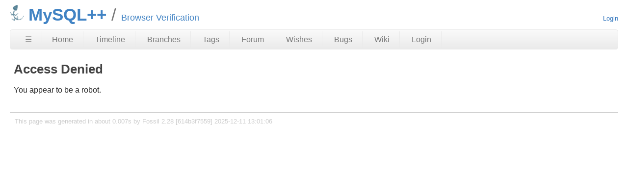

--- FILE ---
content_type: text/html; charset=utf-8
request_url: https://tangentsoft.com/mysqlpp/vdiff?diff=1&branch=trunk
body_size: 1926
content:
<!DOCTYPE html>
<html>
<head>
<meta charset="UTF-8">
<base href="https://tangentsoft.com/mysqlpp/vdiff">
<meta http-equiv="Content-Security-Policy" content="default-src 'self' data:; script-src 'self' 'nonce-769917486701655a3e777d10400485ed9d06a63e563b3ef1'; style-src 'self' 'unsafe-inline'; img-src * data:">
<meta name="viewport" content="width=device-width, initial-scale=1.0">
<title>MySQL++: Browser Verification</title>
<link rel="alternate" type="application/rss+xml" title="RSS Feed"  href="/mysqlpp/timeline.rss">
<link rel="stylesheet" href="/mysqlpp/style.css?id=65015d25" type="text/css">
</head>
<body class="vdiff rpage-vdiff cpage-vdiff">
<header>
  <div class="logo">
    
    <a href="https://tangentsoft.com/">
      <img src="/mysqlpp/logo?id=8d8abc21" border="0" alt="">
    </a>
  </div>
  <div class="title">
    <h1>MySQL++</h1>
    <span class="page-title">Browser Verification</span>
  </div>
  <div class="status">
    <a href='/mysqlpp/login'>Login</a>

  </div>
</header>
<nav class="mainmenu" title="Main Menu">
  <a id='hbbtn' href='/mysqlpp/sitemap' aria-label='Site Map'>&#9776;</a><a href='/mysqlpp/home' class=''>Home</a>
<a href='/mysqlpp/timeline' class=''>Timeline</a>
<a href='/mysqlpp/brlist' class='wideonly'>Branches</a>
<a href='/mysqlpp/taglist' class='wideonly'>Tags</a>
<a href='/mysqlpp/forum' class=''>Forum</a>
<a href='/mysqlpp/rptview?rn=3' class='wideonly'>Wishes</a>
<a href='/mysqlpp/rptview?rn=2' class='wideonly'>Bugs</a>
<a href='/mysqlpp/wcontent' class='desktoponly'>Wiki</a>
<a href='/mysqlpp/login' class='wideonly'>Login</a>

</nav>
<nav id="hbdrop" class='hbdrop' title="sitemap"></nav>
<h1 class="page-title">Browser Verification</h1>
<div class="content"><span id="debugMsg"></span>
<h1 id="x1">Checking to see if you are a robot<span id="x2"></span></h1>
<form method="GET" id="x6"><p>
<span id="x3" style="visibility:hidden;">Press <input type="submit" id="x5" value="Ok" focus> to continue</span>
<span id="x7" style="visibility:hidden;">You appear to be a robot.</span></p>
<input type="hidden" name="branch" value="trunk">
<input type="hidden" name="diff" value="1">
<input id="x4" type="hidden" name="proof" value="0">
</form>
<script nonce='769917486701655a3e777d10400485ed9d06a63e563b3ef1'>
function aaa(x){return document.getElementById(x);}function bbb(h,a){aaa("x4").value=h;if((a%75)==0){aaa("x2").textContent=aaa("x2").textContent+".";}var z;if(a>0){setTimeout(bbb,1,h+a,a-1);}else if((z=window.getComputedStyle(document.body).zIndex)==='0'||z===0){aaa("x3").style.visibility="visible";aaa("x2").textContent="";aaa("x1").textContent="All clear";aaa("x6").onsubmit=function(){aaa("x3").style.visibility="hidden";};aaa("x5").focus();}else{aaa("x7").style.visibility="visible";aaa("x2").textContent="";aaa("x3").style.display="none";aaa("x1").textContent="Access Denied";}}function ccc(a,b,c){return (a*901+b)*1054+c;}window.addEventListener('load',function(){bbb(ccc(800,100,823),427);},false);
window.addEventListener('pageshow',function(e){if(e.persisted)window.location.reload();});
</script>
</div>
<footer>
This page was generated in about
0.007s by
Fossil 2.28 [614b3f7559] 2025-12-11 13:01:06
</footer>
<script nonce="769917486701655a3e777d10400485ed9d06a63e563b3ef1" src="/mysqlpp/uv/prism.js"></script>
<script nonce="769917486701655a3e777d10400485ed9d06a63e563b3ef1">
  if (document.location.href.indexOf('/file') > 0) {
    const pres = document.getElementsByTagName('pre');
    if (pres.length > 0) {
      const p = pres[0];
      const params = new URL(document.location).searchParams;
      const name = params.get('name');
      var loc = name ? name : document.location.href;
      if (loc.endsWith('.in')) loc = loc.substring(0, loc.length - 3);
      var lang = '';
      if (p.innerHTML.indexOf('#!/bin/bash') != -1) {
        lang = 'bash';
      }
      else if (p.innerHTML.indexOf('#!/usr/bin/perl') != -1) {
        lang = 'perl';
      }
      else if (loc.indexOf('/Makefile') != -1) {
        lang = 'makefile';
      }
      else if (loc.endsWith('.bat')) {
        lang = 'batch';
      }
      else if (loc.endsWith('.bkgen')
            || loc.endsWith('.bkl')
            || loc.endsWith('.dbx')
            || loc.endsWith('.mod')
            || loc.endsWith('.xml')
            || loc.endsWith('.xsl')) {
        lang = 'XML';
      }
      else if (loc.endsWith('.cpp') 
            || loc.endsWith('.h')) {
        lang = 'cpp';
      }
      else if (loc.endsWith('.c')) {
        lang = 'C';
      }
      if (lang.length) {
        Prism.util.setLanguage(p, lang);
        Prism.highlightElement(p);
      }
    }
  }
</script><script nonce="769917486701655a3e777d10400485ed9d06a63e563b3ef1">/* style.c:903 */
function debugMsg(msg){
var n = document.getElementById("debugMsg");
if(n){n.textContent=msg;}
}
</script>
<script src='/mysqlpp/builtin?name=hbmenu.js&id=58b91426'></script>
</body>
</html>


--- FILE ---
content_type: text/css; charset=utf-8
request_url: https://tangentsoft.com/mysqlpp/style.css?id=65015d25
body_size: 20457
content:
/* This CSS file holds the default implementations for all of fossil's
   CSS classes. When /style.css is requested, the rules in this file
   are emitted first, followed by (1) page-specific CSS (if any) and
   (2) skin-specific CSS.
*/
body {
  z-index: 0 /* Used by robot.c:robot_proofofwork() and href.js */;
}
div.sidebox {
  float: right;
  background-color: white;
  border-width: medium;
  border-style: double;
  margin: 10px;
}
div.sideboxTitle {
  display: inline;
  font-weight: bold;
}
div.sideboxDescribed {
  display: inline;
  font-weight: bold;
}
span.disabled {
  color: red;
}
table.timelineTable {
  border-spacing: 0px 2px;
}
.timelineDate {
  white-space: nowrap;
}
span.timelineDisabled {
  font-style: italic;
  font-size: small;
}
tr.timelineCurrent {
  padding: .1em .2em;
  border: 1px dashed #446979;
  box-shadow: 1px 1px 4px rgba(0, 0, 0, 0.5);
}
.timelineSelected {
  padding: .1em .2em;
  border: 2px solid lightgray;
  background-color: #ffc;
  box-shadow: 1px 1px 4px rgba(0, 0, 0, 0.5);
}
.timelineSecondary {
  background-color: #cff;
}
tr.timelineSelected td {
  border-radius: 0;
  border-width: 0;
}
tr.timelineCurrent td {
  border-radius: 0;
  border-width: 0;
}
span.timelineLeaf {
  font-weight: bold;
}
span.timelineHash {
  font-weight: bold;
}
span.timelineHistDsp {
  font-weight: bold;
}
td.timelineTime {
  vertical-align: top;
  text-align: right;
  white-space: nowrap;
}
td.timelineGraph {
  width: 20px;
  text-align: left;
  vertical-align: top;
}
span.timelineCompactComment {
  cursor: pointer;
}
span.timelineEllipsis {
  cursor: pointer;
}
.timelineModernCell, .timelineColumnarCell, .timelineDetailCell {
  vertical-align: top;
  text-align: left;
  padding: 0.75em;
  border-radius: 1em;
}
.timelineModernCell[id], .timelineColumnarCell[id], .timelineDetailCell[id] {
  background-color: #efefef;
}
.timelineModernDetail {
  font-size: 80%;
  text-align: right;
  float: right;
  opacity: 0.75;
  margin-top: 0.5em;
  margin-left: 1em;
}
.tl-canvas {
  margin: 0 6px 0 10px;
}
.tl-rail {
  width: 18px;
}
.tl-mergeoffset {
  width: 2px;
}
.tl-nodemark {
  margin-top: 5px;
}
.tl-node {
  width: 10px;
  height: 10px;
  border: 1px solid #000;
  background: #fff;
  cursor: pointer;
}
.tl-node.leaf:after {
  content: '';
  position: absolute;
  top: 3px;
  left: 3px;
  width: 4px;
  height: 4px;
  background: #000;
}
.tl-node.closed-leaf svg {
  position: absolute;
  top: 0px;
  left: 0px;
  width: 10px;
  height: 10px;
  color: #000;
}
.tl-node.sel:after {
  content: '';
  position: absolute;
  top: 2px;
  left: 2px;
  width: 6px;
  height: 6px;
  background: red;
}
.tl-arrow {
  width: 0;
  height: 0;
  transform: scale(.999);
  border: 0 solid transparent;
}
.tl-arrow.u {
  margin-top: -1px;
  border-width: 0 3px;
  border-bottom: 7px solid #000;
}
.tl-arrow.u.sm {
  border-bottom: 5px solid #000;
}
.tl-line {
  background: #000;
  width: 2px;
}
.tl-arrow.merge {
  height: 1px;
  border-width: 2px 0;
}
.tl-arrow.merge.l {
  border-right: 3px solid #000;
}
.tl-arrow.merge.r {
  border-left: 3px solid #000;
}
.tl-line.merge {
  width: 1px;
}
.tl-arrow.cherrypick {
  height: 1px;
  border-width: 2px 0;
}
.tl-arrow.cherrypick.l {
  border-right: 3px solid #000;
}
.tl-arrow.cherrypick.r {
  border-left: 3px solid #000;
}
.tl-line.cherrypick.h {
  width: 0px;
  border-top: 1px dashed #000;
  border-left: 0px dashed #000;
  background: rgba(255,255,255,0);
}
.tl-line.cherrypick.v {
  width: 0px;
  border-top: 0px dashed #000;
  border-left: 1px dashed #000;
  background: rgba(255,255,255,0);
}
.tl-arrow.warp {
  margin-left: 1px;
  border-width: 3px 0;
  border-left: 7px solid #600000;
}
.tl-line.warp {
  background: #600000;
}
.tl-line.dotted.v {
  width: 0px;
  border-left-width: 2px;
  border-left-style: dotted;
  background: rgba(255,255,255,0);
}
.tl-tooltip {
  text-align: center;
  padding: 5px 1em;
  border: 1px solid black;
  border-radius: 6px;
  position: absolute;
  z-index: 100;
  box-shadow: 2px 2px 6px rgba(0, 0, 0, 0.75);
}

span.tagDsp {
  font-weight: bold;
}
span.wikiError {
  font-weight: bold;
  color: red;
}
span.infoTagCancelled {
  font-weight: bold;
  text-decoration: line-through;
}
span.infoTag {
  font-weight: bold;
}
span.wikiTagCancelled {
  text-decoration: line-through;
}
div.columns {
  padding: 0 2em 0 2em;
  max-width: 1000px;
}
div.columns > ul {
  margin: 0;
  padding: 0 0 0 1em;
}
div.columns > ul li:first-child {
  margin-top:0px;
}
.columns li {
  break-inside: avoid;
  page-break-inside: avoid;
}
body.help .columns li {
  white-space: nowrap /* keep command name aliases from wrapping */;
}
.filetree {
  margin: 1em 0;
  line-height: 1.5;
}
.filetree > ul {
  display: inline-block;
}
.filetree ul {
  margin: 0;
  padding: 0;
  list-style: none;
}
.filetree ul.collapsed {
  display: none;
}
.filetree ul ul {
  position: relative;
  margin: 0 0 0 21px;
}
.filetree li {
  position: relative;
  margin: 0;
  padding: 0;
}
.filetree li li:before {
  content: '';
  position: absolute;
  top: -.8em;
  left: -14px;
  width: 14px;
  height: 1.5em;
  border-left: 2px solid #aaa;
  border-bottom: 2px solid #aaa;
}
.filetree li > ul:before {
  content: '';
  position: absolute;
  top: -1.5em;
  bottom: 0;
  left: -35px;
  border-left: 2px solid #aaa;
}
.filetree li.last > ul:before {
  display: none;
}
.filetree a {
  position: relative;
  z-index: 1;
  display: table-cell;
  min-height: 16px;
  padding-left: 21px;
  background-image: url("[data-uri]\/\/\/y\
EhIf\/\/\/wAAACH5BAEHAAIALAAAAAAQABAAAAIvlIKpxqcfmgOUvoaqDSCxrEEfF14GqFX\
ImJZsu73wepJzVMNxrtNTj3NATMKhpwAAOw==");
  background-position: center left;
  background-repeat: no-repeat;
}
ul.browser {
  list-style-type: none;
  padding: 10px;
  margin: 0px;
  white-space: nowrap;
}
ul.browser li.file {
  padding-top: 2px;
}
ul.browser li.file > a {
  padding-left: 20px;
  background-repeat: no-repeat;
  background-position: 0px center;
  background-image: url("[data-uri]\/\/\/\
yEhIf\/\/\/wAAACH5BAEHAAIALAAAAAAQABAAAAIvlIKpxqcfmgOUvoaqDSCxrEEfF14Gq\
FXImJZsu73wepJzVMNxrtNTj3NATMKhpwAAOw==");
}
ul.browser li.dir {
  padding-top: 2px;
}
ul.browser li.dir > a {
  padding-left: 20px;
  background-image: url("[data-uri]\
v\/\/\/wAAACH5BAEHAAIALAAAAAAQABAAAAInlI9pwa3XYniCgQtkrAFfLXkiFo1jaXpo+\
jUs6b5Z/K4siDu5RPUFADs=");
  background-repeat: no-repeat;
  background-position: 0px center;
}
div.filetreeline {
  display: table;
  width: 100%;
  white-space: nowrap;
}
.filetree .dir > div.filetreeline > a {
  background-image: url("[data-uri]\
v\/\/\/wAAACH5BAEHAAIALAAAAAAQABAAAAInlI9pwa3XYniCgQtkrAFfLXkiFo1jaXpo\
+jUs6b5Z/K4siDu5RPUFADs=");
}
div.filetreeage {
 display: table-cell;
 padding-left: 1.5em;
 text-align: right;
 width: 8em;
}
div.filetreesize {
 display: table-cell;
 padding-left: 1em;
 text-align: right;
 width: 7em;
}
div.filetreeline:hover {
 background-color: #eee;
}
table.login_out {
  text-align: left;
  margin-right: 10px;
  margin-left: 10px;
  margin-top: 10px;
}
div.captcha {
  text-align: center;
  padding: 1ex;
}
table.captcha {
  margin: auto;
  padding: 10px;
  border-width: 4px;
  border-style: double;
  border-color: black;
}
pre.captcha {
  font-size: 50%;
}
td.login_out_label {
  text-align: center;
}
span.loginError {
  color: red;
}
span.note {
  font-weight: bold;
}
span.textareaLabel {
  font-weight: bold;
}
table.usetupLayoutTable {
  outline-style: none;
  padding: 0;
  margin: 25px;
}
td.usetupColumnLayout {
  vertical-align: top
}
table.usetupUserList {
  outline-style: double;
  outline-width: 1px;
  padding: 10px;
}
th.usetupListUser {
  text-align: right;
  padding-right: 20px;
}
th.usetupListCap {
  text-align: center;
  padding-right: 15px;
}
th.usetupListCon {
  text-align: left;
}
td.usetupListUser {
  text-align: right;
  padding-right: 20px;
  white-space:nowrap;
}
td.usetupListCap {
  text-align: center;
  padding-right: 15px;
}
td.usetupListCon {
  text-align: left
}
div.ueditCapBox {
  margin-right: 20px;
  margin-bottom: 20px;
}
td.usetupEditLabel {
  text-align: right;
  vertical-align: top;
  white-space: nowrap;
}
span.ueditInheritNobody {
  color: green;
  padding: .2em;
}
span.ueditInheritDeveloper {
  color: red;
  padding: .2em;
}
span.ueditInheritReader {
  color: black;
  padding: .2em;
}
span.ueditInheritAnonymous {
  color: blue;
  padding: .2em;
}
span.capability {
  font-weight: bold;
}
span.usertype {
  font-weight: bold;
}
span.usertype:before {
  content:"'";
}
span.usertype:after {
  content:"'";
}
p.missingPriv {
 color: blue;
}
span.wikiruleHead {
  font-weight: bold;
}
td.tktDspLabel {
  text-align: right;
}
td.tktDspValue {
  text-align: left;
  vertical-align: top;
  background-color: #d0d0d0;
}
td.tktTlOpen {
  color: #800;
}
td.tktTlClosed {
  color: #888;
}
span.tktError {
  color: red;
  font-weight: bold;
}
table.rpteditex {
  float: right;
  margin: 0;
  padding: 0;
  width: 125px;
  text-align: center;
  border-collapse: collapse;
  border-spacing: 0;
}
table.report {
  border: 1px solid #999;
  margin: 1em 0 1em 0;
  cursor: pointer;
}
td.rpteditex {
  border-width: thin;
  border-color: #000000;
  border-style: solid;
}
div.endContent {
  clear: both;
}
p.generalError {
  color: red;
}
p.tktsetupError {
  color: red;
  font-weight: bold;
}
p.xfersetupError {
  color: red;
  font-weight: bold;
}
p.thmainError {
  color: red;
  font-weight: bold;
}
span.thTrace {
  color: red;
}
p.reportError {
  color: red;
  font-weight: bold;
}
blockquote.reportError {
  color: red;
  font-weight: bold;
}
p.noMoreShun {
  color: blue;
}
p.shunned {
  color: blue;
}
span.brokenlink {
  color: red;
}
ul.filelist {
  margin-top: 3px;
  line-height: 100%;
}
ul.filelist li {
  padding-top: 1px;
}

/* Rules governing diff layout and colors */
table.diff {
  width: 100%;
  border-spacing: 0;
  border-radius: 5px;
  border: 1px solid black;
  overflow: hidden; /* Prevent background from overlapping rounded borders. */
  font-size: 80%;
}
table.diff td.diffln{
  padding: 0;
}
table.diff td.diffln > pre{
  padding: 0 0.25em 0 0.5em;
  margin: 0;
}
table.diff td {
  vertical-align: top;
  padding: 0;
  overflow: hidden /*work around inner PRE slight overflow/overlap*/;
}
table.diff pre {
  margin: 0 0 0 0;
  padding: 0 0.5em;
  line-height: 1.275/*for mobile: forum post e6f4ee7de98b55c0*/;
  text-size-adjust: none
  /* ^^^ attempt to keep mobile from inflating some text */;
}
table.diff pre > ins,
table.diff pre > del {
  /* Fill platform-dependent color gaps caused by
     inflated line-height */
  padding: 0.062em 0 0.062em 0;
}
table.diff pre > ins > *,
table.diff pre > del > *{
  /* Avoid odd-looking color swatches in conjunction with
     (table.diff pre > ins/del) padding */
  padding: inherit;
}
table.diff td.diffln > pre {
  padding: 0 0.35em 0 0.5em;
}
table.diff td > pre {
  box-sizing: border-box;
  /* Workaround for "slight wiggle" when using mouse-wheel in some FF
     versions, apparently caused by the increased line-height forcing
     these elements to be a *tick* larger than they should be but not
     large enough to force a scroll bar to show up. */
  overflow-y: hidden;
}
tr.diffskip.jchunk {
  /* jchunk gets added from JS to diffskip rows when they are
     plugged into the /jchunk route. */
  background-color: aliceblue;
  padding: 0;
}
tr.diffskip.jchunk > td {
  padding: 0.25em 0.5em;
  margin: 0;
}
tr.diffskip.jchunk:hover {
  /*background-color: rgba(127,127,127,0.5);
  cursor: pointer;*/
}
tr.diffskip > td.chunkctrl {
  text-align: left;
}
tr.diffskip > td.chunkctrl > div {
  display: flex;
  align-items: center;
}
tr.diffskip > td.chunkctrl > div > span.error {
  padding: 0.25em 0.5em;
  border-radius: 0.5em;
}
tr.diffskip > td.chunkctrl .jcbutton
/* class name .button breaks w/ some skins! */ {
  min-width: 3.5ex;
  max-width: 3.5ex;
  text-align: center;
  display: inline-block;
  padding: 0.1em 1em;
  margin: 0 1em 0 0;
  background-color: rgba(127,127,127,0.2);
  border-style: outset;
  border-width: 0;
  border-radius: 0.5em;
  opacity: 0.7;
}
tr.diffskip > td.chunkctrl .jcbutton.up:not(.down){
  /* Simulate an arrow pointing up */
  border-radius: 3em 3em 0.25em 0.25em;
}
tr.diffskip > td.chunkctrl .jcbutton.down:not(.up){
  /* Simulate an arrow pointing down */
  border-radius: 0.25em 0.25em 3em 3em;
}
tr.diffskip > td.chunkctrl .jcbutton > span {
  /* In order to increase the glyph size w/o increasing the em-based
     button size or border-radius, we need an extra layer of DOM
     element for the glyph. */
  font-size: 150%;
}
tr.diffskip > td.chunkctrl .jcbutton.up > span::before {
  content: '⇡';
}
tr.diffskip > td.chunkctrl .jcbutton.down > span::before {
  content: '⇣';
}
tr.diffskip > td.chunkctrl .jcbutton.up.down > span::before {
  content: '⇡⇣';
}
tr.diffskip > td.chunkctrl .jcbutton:hover {
  cursor: pointer;
  opacity: 1;
  filter: contrast(1);
}
tr.diffchunk {
  display: grid;
  gap: 0px 0px;
  grid-template-rows: 1fr;
}
table.splitdiff tr.diffchunk {
  grid-template-columns: auto 1fr auto auto 1fr;
  grid-template-areas: "difflnl difftxtl diffsep difflnr difftxtr";
}
table.udiff tr.diffchunk {
  grid-template-columns: auto auto auto 1fr;
  grid-template-areas: "difflnl difflnr diffsep difftxtu";
}
td.difflnl { grid-area: difflnl; }
td.difflnr { grid-area: difflnr; }
td.difftxtu { grid-area: difftxtu; }
td.difftxtl  { grid-area: difftxtl; }
td.difftxtr  { grid-area: difftxtr; }
td.diffln {
  width: fit-content;
  text-align: right;
  padding: 0 1em 0 0;
}
td.difflne {
  padding-bottom: 0.4em;
}
td.diffsep {
  width: fit-content;
  padding: 0 0.3em 0 0.5em;
  grid-area: diffsep;
}
td.difftxt pre {
  overflow-x: auto;
}
td.diffln ins {
  background-color: #a0e4b2;
  text-decoration: none;
}
td.diffln del {
  background-color: #ffc0c0;
  text-decoration: none;
}
td.difftxt del {
  background-color: #ffe8e8;
  text-decoration: none;
}
td.difftxt del > del {
  background-color: #ffc0c0;
  text-decoration: none;
  font-weight: bold;
}
td.difftxt del > del.edit {
  background-color: #c0c0ff;
  text-decoration: none;
  font-weight: bold;
}
td.difftxt ins {
  background-color: #dafbe1;
  text-decoration: none;
}
td.difftxt ins > ins {
  background-color: #a0e4b2;
  text-decoration: none;
  font-weight: bold;
}
td.difftxt ins > ins.edit {
  background-color: #c0c0ff;
  text-decoration: none;
  font-weight: bold;
}
body.tkt div.content li > table.udiff {
  margin-left: 1.5em;
  margin-top: 0.5em;
}
body.tkt div.content ol.tkt-changes > li:target > p > span {
  border-bottom: 3px solid gold;
}
body.tkt div.content ol.tkt-changes > li:target > ol {
  border-left: 1px solid gold;
}
body.tkt .tktCommentArea {
  display: flex;
  flex-direction: column;
}
body.tkt .newest-first-controls {
  display: flex;
  flex-direction: row;
  flex-wrap: nowrap;
}
body.tkt .tktCommentArea.reverse {
  flex-direction: column-reverse;
}
body.cpage-ckout .file-change-line,
body.cpage-info .file-change-line,
body.cpage-vinfo .file-change-line,
body.cpage-ci .file-change-line,
body.cpage-vdiff .file-change-line {
  margin-top: 16px;
  margin-bottom: 16px;
  margin-right: 1em /* keep it from nudging right up against the scrollbar-reveal zone */;
  display: flex;
  flex-direction: row;
  justify-content: space-between;
}

span.modpending {
  color: #b03800;
  font-style: italic;
}
pre.th1result {
  white-space: pre-wrap;
  word-wrap: break-word;
}
pre.th1error {
  white-space: pre-wrap;
  word-wrap: break-word;
  color: red;
}
pre.textPlain {
  white-space: pre-wrap;
  word-wrap: break-word;
}
.statistics-report-graph-line {
  border: 2px solid #446979;
  background-color: #446979;
}
.statistics-report-graph-extra {
  border: 2px dashed #446979;
  border-left-style: none;
}
.statistics-report-table-events th {
  padding: 0 1em 0 1em;
}
.statistics-report-table-events td {
  padding: 0.1em 1em 0.1em 1em;
}
.statistics-report-row-year {
  text-align: left;
}
.statistics-report-week-number-label {
  text-align: right;
  font-size: 0.8em;
}
.statistics-report-week-of-year-list {
  font-size: 0.8em;
}
#usetupEditCapability {
  font-weight: bold;
}
table.adminLogTable {
  text-align: left;
}
.adminLogTable .adminTime {
  text-align: left;
  vertical-align: top;
  white-space: nowrap;
}
.fileage table {
  border-spacing: 0;
}
.fileage tr:hover {
  background-color: #eee;
}
.fileage td {
  vertical-align: top;
  text-align: left;
  border-top: 1px solid #ddd;
  padding-top: 3px;
}
.fileage td:first-child {
  white-space: nowrap;
}
.fileage td:nth-child(2) {
  padding-left: 1em;
  padding-right: 1em;
}
.fileage td:nth-child(3) {
  word-wrap: break-word;
  max-width: 50%;
}
.brlist table {
  border-spacing: 0;
}
.brlist table th {
  text-align: left;
  padding: 0px 1em 0.5ex 0px;
  vertical-align: bottom;
}
.brlist table td {
  padding: 0px 2em 0px 0px;
  white-space: nowrap;
}
th.sort:after {
  margin-left: .4em;
  cursor: pointer;
  text-shadow: 0 0 0 #000; 
}
th.sort.none:after {
  content: '\2666';
}
th.sort.asc:after {
  content: '\2193';
}
th.sort.desc:after {
  content: '\2191';
}
span.snippet>mark {
  background-color: inherit;
  font-weight: bold;
}
div.searchForm {
  text-align: center;
}
p.searchEmpty {
  font-style: italic;
}
.clutter {
  display: none;
}
table.label-value th {
  vertical-align: top;
  text-align: right;
  padding: 0.2ex 1ex;
}
table.forum_post {
  margin-top: 1ex;
  margin-bottom: 1ex;
  margin-left: 0;
  margin-right: 0;
  border-spacing: 0;
}
span.forum_author {
  color: #888;
  font-size: 75%;
}
span.forum_author::after {
  content: " | ";
}
span.forum_age {
  color: #888;
  font-size: 85%;
}
span.forum_buttons {
  font-size: 85%;
}
span.forum_buttons::before {
  color: #888;
  content: " | ";
}
span.forum_npost {
  color: #888;
  font-size: 75%;
}
table.forumeditform td {
  vertical-align: top;
  border-collapse: collapse;
  padding: 1px;
}
div.forum_body p {
  margin-top: 0;
}
div.forum-editor-widget{
  display: flex;
  flex-direction: column;
}
div.forum-editor-widget > textarea {
  max-width: initial;
}
td.form_label {
  vertical-align: top;
  text-align: right;
}
.debug {
  background-color: #ffc;
  border: 2px solid #ff0;
}
div.forumEdit {
  border: 1px solid black;
  padding-left: 1ex;
  padding-right: 1ex;
}
div.forumTimeline {
  border: 1px solid black;
  padding-left: 1ex;
  padding-right: 1ex;
  max-width: 50em;
  overflow: auto;
}
div.forumTimeline code {
  white-space: pre-wrap;
}
div.markdown code {
  white-space: pre-wrap;
}
div.forumTime {
  border: 1px solid black;
  padding-left: 1ex;
  padding-right: 1ex;
  margin-top: 1ex;
  display: flex;
  flex-direction: column;
}
div.forumClosed {
}
div.forumClosed > .forumPostBody {
  opacity: 0.7;
}
div.forumClosed > .forumPostHdr::before {
  content: "[CLOSED] ";
}
/*div.forumClosed > div.forumPostBody {
  filter: blur(5px);
}*/
div.forumpost-closure-warning {
  margin-top: 1em;
  margin-bottom: 1em;
  border-style: solid;
  padding: 0.25em 0.5em;
  background: #f4f400bb;
  /*font-weight: bold;*/
}
div.forumpost-closure-warning input[type=submit] {
  padding: 0.25em;
}
div.forumpost-single-controls {
  /* UI controls along the bottom of a single post
  ** in the thread view. */
}
.forum div > form {
  margin: 0.5em 0;
  display: inline-block;
}
body.cpage-forumedit div > form,
body.cpage-forume2 div > form{
  width: 100%;
}
.forum div > form > * {
  margin-bottom: 0.35em;
}
.forum-post-collapser {
  /* Common style for the bottom-of-post and right-of-post
     expand/collapse widgets. */
  font-size: 0.8em;
  padding: 0;
  border: 1px solid rgba(0, 0, 0, 0.2);
  border-radius: 0 0 0.5em 0.5em;
  background-color: rgba(0, 0, 0, 0.05);
  opacity: 0.8;
  cursor: pointer;
}
.forum-post-collapser.bottom {
  margin: 0 0 0.4em 0;
  height: 1.75em;
  line-height: 1.75em;
  /* ^^^ Those sizes are finely tuned for the current selection of
     arrow characters. If those change, these should, too. Remember that
     FF/Chrome simply do not agree on alignment with most values :/.  */
  display: flex;
  flex-direction: row;
  justify-content: space-between;
}
.forum-post-collapser.bottom > span {
  margin: 0 1em 0 1em;
  vertical-align: middle;
}
.forum-post-collapser.bottom > span::before {
  content: "⇣⇣⇣";
}
.forum-post-collapser.bottom.expanded > span::before {
  content: "⇡⇡⇡" /*reminder: FF/Chrome cannot agree on alignment of ⮝*/;
}
div.forumPostBody{
  max-height: 50em;
  overflow: auto;
}
div.forumPostBody.with-expander {
  display: flex;
  flex-direction: row;
  overflow: auto;
}
div.forumPostBody.with-expander:not(.expanded) > :first-child {
  overflow-y: hidden;
}
div.forumPostBody.with-expander > *:first-child {
  /* Main content DIV/PRE */
  overflow: auto;
  flex: 10 1 auto;
}
div.forumPostBody.with-expander.expanded > *:first-child {
  margin-bottom: 0.5em /* try to suppress scroll bar */;
}
div.forumPostBody.with-expander .forum-post-collapser.right {
  /* "Tap zone" for expansion of the post, sits to the right of the
     post's content. */
  flex: 1 10 auto;
  min-width: 1.25em;
  max-width: 1.25em;
  margin: 0 0 0 0.2em;
  overflow: hidden;
  display: flex;
  flex-direction: column;
  justify-content: space-around;
  align-items: center;
  border-radius: 0.1em;
  cursor: pointer;
  border-bottom: 0;
  border-radius: 0 0.5em 0 0;
}
div.forumPostBody.with-expander .forum-post-collapser.right > span:before {
  content: "⇣";
}
div.forumPostBody.with-expander.expanded .forum-post-collapser.right > span:before {
  content: "⇡";
}
div.forumPostBody.expanded {
  max-height: initial;
}
div.forumPostBody.shrunken {
  /* When an expandable post is un-expanded, it is shrunkend down
     to this size instead of its original size. */
  max-height: 8em;
}
span.forumPostReplyTitle {
  /* thread title part of the page header when replying to a post */
  font-style: italic;
}

div.forumSel {
  background-color: #cef;
}
div.forumObs {
  color: #bbb;
}

div.setup_forum-column {
  display: flex;
  flex-direction: column;
}

body.cpage-setup_forum > .content table {
  margin-bottom: 1em;
}
body.cpage-setup_forum > .content table.bordered {
  border: 1px solid;
  border-radius: 0.25em;
}
body.cpage-setup_forum > .content table td,
body.cpage-setup_forum > .content table th {
  text-align: left;
}
body.cpage-setup_forum table.forum-settings-list > tbody > tr > td {
  min-width: 2em;
}

#capabilitySummary {
  text-align: center;
}
#capabilitySummary td {
  padding-left: 3ex;
  padding-right: 3ex;
}
#capabilitySummary th {
  padding-left: 1ex;
  padding-right: 1ex;
}
.capsumOff {
  background-color: #bbb;
}
.capsumRead {
  background-color: #bfb;
}
.capsumWrite {
  background-color: #ffb;
}
label {
  white-space: nowrap;
}
label[for] {
  cursor: pointer;
}
button.copy-button,
button.copy-button:hover,
button.copy-button:focus,
button.copy-button:active {
  width: 14px;
  height: 14px;
/*Note: .24em is slightly smaller than the average width of a normal space.*/
  margin: -2px .24em 0 0;
  padding: 0;
  border: 0;
  outline: 0;
  background: none;
  font-size: inherit; /* Required for horizontal spacing. */
  vertical-align: middle;
  user-select: none;
  cursor: pointer;
}
button.copy-button-flipped,
button.copy-button-flipped:hover,
button.copy-button-flipped:focus,
button.copy-button-flipped:active {
  margin: -2px 0 0 .24em;
}
button.copy-button span {
  display: block;
  width: 100%;
  height: 100%;
  margin: 0;
  padding: 0;
  border: 0;
  background-image: url("data:image/svg+xml,%3Csvg xmlns='http://www.w3.org/2000/svg' \
viewBox='0,0,14,14'%3E%3Cpath style='fill:black;opacity:0' \
d='M14,14H0V0h14v14z'/%3E%3Cpath style='fill:rgb(240,240,240)' \
d='M1,0h6.6l2,2h1l3.4,3.4v8.6h-10v-2h-3z'/%3E%3Cpath style='fill:rgb(64,64,64)' \
d='M2,1h5l3,3v7h-8z'/%3E%3Cpath style='fill:rgb(248,248,248)' \
d='M3,2h3.6l2.4,2.4v5.6h-6z'/%3E%3Cpath style='fill:rgb(80,128,208)' \
d='M4,5h4v1h-4zm0,2h4v1h-4z'/%3E%3Cpath style='fill:rgb(64,64,64)' \
d='M5,3h5l3,3v7h-8z'/%3E%3Cpath style='fill:rgb(248,248,248)' \
d='M10,4.4v1.6h1.6zm-4,-0.6h3v3h-3zm0,3h6v5.4h-6z'/%3E%3Cpath style='fill:rgb(80,128,208)' \
d='M7,8h4v1h-4zm0,2h4v1h-4z'/%3E%3C/svg%3E");
  background-repeat: no-repeat;
  background-position: center;
  cursor: pointer;
}
button.copy-button:enabled:active span {
  background-size: 90%;
}
button.copy-button:disabled span {
  filter: grayscale(1);
  opacity: 0.4;
}
.nobr {
  white-space: nowrap;
}
.accordion {
  cursor: pointer;
}
.accordion_btn {
  display: inline-block;
  width: 16px;
  height: 16px;
  margin-right: .5em;
  vertical-align: middle;
}
/* Note: the order of the next 3 entries should be
   maintained for the hierarchical cascade to work. */
.accordion > .accordion_btn_plus {
  display: none;
}
.accordion_closed > .accordion_btn_minus {
  display: none;
}
.accordion_closed > .accordion_btn_plus {
  display: inline-block;
}
.accordion_panel {
  overflow: hidden;
  transition: max-height 0.25s ease-out;
}
.error {
  color: darkred;
  background: yellow;
}
.warning {
  color: black;
  background: yellow;
}
.hidden, .initially-hidden {
  /* The framework-wide way of hiding elements is to assign them th
     .hidden class. To make them visible again, remove it. The
     !important qualifiers are unfortunate but sometimes necessary
     when hidden element has other classes which specify
     visibility-related options. The .initially-hidden class is for
     pages which need to show, e.g., a progress widget while a large
     WASM blob loads. Elements aside from that load-time widget can be
     made .initially-hidden and then have that class removed once the
     long-running startup process is done. See /pikchrshow for an
     example. */
  position: absolute !important;
  opacity: 0 !important;
  pointer-events: none !important;
  display: none !important;
}
input {
  max-width: 95%;
}
textarea {
  max-width: 95%;
}
img {
  max-width: 100%;
}
hr {
  /* Needed to keep /dir README.txt from floating right in some skins */
  clear: both;
}

/**
  .tab-xxx: styles for fossil.tabs.js.
*/
.tab-container {
  width: 100%;
  display: flex;
  flex-direction: column;
  align-items: stretch;
}
.tab-container > #fossil-status-bar {
  margin-top: 0;
}
.tab-container > .tabs {
  padding: 0.25em;
  margin: 0;
  display: flex;
  flex-direction: column;
  border-width: 1px;
  border-style: outset;
  border-color: inherit;
}
.tab-container > .tabs > .tab-panel {
  align-self: stretch;
  flex: 10 1 auto;
  display: block;
  border: 0;
  padding: 0;
  margin: 0;
}
.tab-container > .tab-bar {
  display: flex;
  flex-direction: row;
  flex: 1 10 auto;
  align-self: stretch;
  flex-wrap: wrap;
}
.tab-container > .tab-bar > .tab-button {
  display: inline-block;
  border-radius: 0.25em 0.25em 0 0;
  margin: 0 0.1em;
  padding: 0.25em 0.75em;
  align-self: baseline;
  border-color: inherit;
  border-width: 1px;
  border-bottom: none;
  border-top-style: inset;
  border-left-style: inset;
  border-right-style: inset;
  cursor: pointer;
  opacity: 0.6;
}
.tab-container > .tab-bar > .tab-button.selected {
  text-decoration: underline;
  opacity: 1.0;
  border-top-style: outset;
  border-left-style: outset;
  border-right-style: outset;
}

/**
   The flex-xxx classes can be used to create basic flexbox layouts
   through the application of classes to the containing/contained
   objects.
*/
.flex-container {
    display: flex;
}
.flex-container.flex-row {
  flex-direction: row;
  flex-wrap: wrap;
  justify-content: center;
  align-items: center;
}
.flex-container .flex-grow {
  flex-grow: 10;
  flex-shrink: 0;
}
.flex-container .flex-shrink {
  flex-grow: 0;
  flex-shrink: 10;
}
.flex-container.flex-row.stretch {
  flex-wrap: wrap;
  align-items: baseline;
  justify-content: stretch;
  margin: 0;
}
.flex-container.flex-column {
  flex-direction: column;
  flex-wrap: wrap;
  justify-content: center;
  align-items: center;
}
.flex-container.flex-column.stretch {
  align-items: stretch;
  margin: 0;
}
.flex-container.child-gap-small > * {
  margin: 0.25em;
}
#fossil-status-bar {
  display: block;
  border-width: 1px;
  border-style: inset;
  border-color: inherit;
  min-height: 1.5em;
  font-size: 1.2em;
  padding: 0.2em;
  margin: 0.25em 0;
  flex: 0 0 auto;
}
.font-size-80 {
  font-size: 80%;
}
.font-size-100 {
  font-size: 100%;
}
.font-size-125 {
  font-size: 125%;
}
.font-size-150 {
  font-size: 150%;
}
.font-size-175 {
  font-size: 175%;
}
.font-size-200 {
  font-size: 200%;
}

/**
   .input-with-label is intended to be a wrapper element which contain
   both a LABEL tag and an INPUT or SELECT control.  The wrapper is
   "necessary", as opposed to placing the INPUT in the LABEL, so that
   we can include multiple INPUT elements (e.g. a set of radio
   buttons). Note that these elements must sometimes be BLOCK elements
   (e.g. DIV) so that certain nesting constructs are legal.
*/
.input-with-label {
  border: 1px inset rgba(128, 128, 128, 0.5);
  border-radius: 0.25em;
  padding: 0.1em;
  margin: 0 0.5em;
  display: inline-block
           /* We would really like flex layout but changing that
              currently introduces a good deal of UI breakage
              to chase down. The advantage would be better alignment
              of the contained elements. */;
  cursor: default;
  white-space: nowrap;
}
.submenu .input-with-label {
  border: none;
}
.input-with-label > * {
  vertical-align: middle;
}
.input-with-label > label {
  display: inline; /* some skins set label display to block! */
  cursor: pointer;
  white-space: nowrap;
}
.input-with-label > input {
  margin: 0;
}
.input-with-label > button {
  margin: 0;
}
.input-with-label > select {
  margin: 0;
}
.input-with-label > input[type=text] {
  margin: 0;
}
.input-with-label > textarea {
  margin: 0;
}
/* Browsers are unfortunately inconsistent in how they
   align checkboxes and radio buttons, even if they're
   given the same vertical-align value. 'middle' seems to
   be the least bad option, rather than the ideal. */
.input-with-label > input[type=checkbox] {
  vertical-align: middle;
}
.input-with-label > input[type=radio] {
  vertical-align: middle;
}
.input-with-label > label {
  font-weight: initial;
  margin: 0 0.25em 0 0.25em;
  vertical-align: middle;
}

table.numbered-lines {
  width: 100%;
  table-layout: fixed /* required to keep ultra-wide code from exceeding
                         window width, and instead force a scrollbar
                         on them. */;
}
table.numbered-lines > tbody > tr {
  line-height: 1.35;
  white-space: pre;
}
table.numbered-lines > tbody > tr > td {
  font-family: inherit;
  font-size: inherit;
  line-height: inherit;
  white-space: inherit;
  margin: 0;
  vertical-align: top;
  padding: 0.25em 0 0 0 /*prevents slight overlap at top */;
}
table.numbered-lines td.line-numbers {
  width: 4.5em;
}
table.numbered-lines td.line-numbers > pre {
  margin: 0.25em/*must match top PADDING of td.file-content
                  > pre > code*/ 0 0 0;
  padding: 0;
}
table.numbered-lines td.line-numbers span {
  display: inline-block;
  margin: 0;
  padding: 0;
  line-height: inherit;
  font-size: inherit;
  font-family: inherit;
  cursor: pointer;
  white-space: pre;
  margin-right: 2px/*keep selection from nudging the right column */;
  text-align: right;
}
table.numbered-lines td.line-numbers span:hover {
  background-color: rgba(112, 112, 112, 0.25);
}
table.numbered-lines td.file-content {
  padding-left: 0.25em;
}
table.numbered-lines td.file-content > pre,
table.numbered-lines td.file-content > pre > code {
  margin: 0;
  padding: 0;
  line-height: inherit;
  font-size: inherit;
  font-family: inherit;
  white-space: pre;
  display: block/*necessary for certain skins!*/;
}
table.numbered-lines td.file-content > pre {
}
table.numbered-lines td.file-content > pre > code {
  overflow: auto;
  padding-left: 0.5em;
  padding-right: 0.5em;
  padding-top: 0.25em/*any top padding here must match the top MARGIN of
                       td.line-numbers's first span child or the
                       lines/code will get misaligned. */;
  padding-bottom: 0.25em/*prevents a slight overlap at bottom from
                          triggering a scroller*/;
}
table.numbered-lines td.file-content > pre > code > * {
  /* Defense against syntax highlighters indirectly messing up these
     properties... */
  line-height: inherit;
  font-size: inherit;
  font-family: inherit;
}
table.numbered-lines td.line-numbers span.selected-line/*replacement*/ {
  font-weight: bold;
  color: blue;
  background-color: #d5d5ff;
  border: 1px blue solid;
  border-top-width: 0;
  border-bottom-width: 0;
  padding: 0;
  margin: 0;
}
table.numbered-lines td.line-numbers span.selected-line.start {
  border-top-width: 1px;
  margin-top: -1px/*restore alignment*/;
}
table.numbered-lines td.line-numbers span.selected-line.end {
  border-bottom-width: 1px;
  margin-top: -1px/*restore alignment*/;
}
table.numbered-lines td.line-numbers span.selected-line.start.end {
  margin-top: -2px/*restore alignment*/;
}

.fossil-tooltip {
  text-align: center;
  padding: 0.2em 1em;
  border: 1px solid black;
  border-radius: 0.5em;
  position: absolute;
  display: inline-block;
  z-index: 19/*below default skin's hamburger popup*/;
  box-shadow: -0.15em 0.15em 0.2em rgba(0, 0, 0, 0.75);
  background-color: inherit;
  color: inherit;
}
.fossil-PopupWidget {
  /* This class is ALWAYS set on every fossil.PopupWidget instance, in
     addition to client/app-configured classes. It should not get any
     style - it is only used for DOM element selecting/filtering
     purposes. */
}
.fossil-toast-message {
  /* "toast"-style popup message.
     See fossil.popupwidget:toast() */
  position: absolute;
  display: block;
  z-index: 1001;
  text-align: left;
  padding: 0.15em 0.5em;
  margin: 0;
  font-size: 1em;
  border-width: 1px;
  border-style: solid;
  border-color: rgba( 127, 127, 127, 0.75 );
  border-radius: 0.25em;
  background-color: rgba(20, 20, 20, 1)
  /* problem: if we inherit the color it may either be
     transparent or inherit translucency via the
     skin, leaving it unreadable. Since we set the bg
     color we must also set the fg color. */;
  color: rgba(235, 235, 235, 0.9);
}
.fossil-PopupWidget a,
.fossil-PopupWidget a:visited {
  color: initial;
}
.fossil-toast-message.error,
.fossil-toast-message.warning {
  background: yellow;
}
.fossil-toast-message.error {
  font-weight: bold;
  color: darkred;
  border-color: darkred;
}
.fossil-toast-message.warning {
  color: black;
}

blockquote.file-content {
  /* file content block in the /file page */
  margin: 0 1em;
}

/* Generic sidebar styling inherited by skins that don't make their own
 * arrangements. */
.markdown blockquote, p.blockquote, .sidebar {
  background-color: rgba(0, 0, 0, 0.05);
  border-left: 3px solid #777;
  padding: 0.1em 1em;
}
.sidebar {
  /* Generic form that can be applied to any block element. */
  font-size: 90%;
}
div.sidebar {
  /* Special exception for div-type sidebars, where there is no p
   * wrapper inside to give us the extra padding we want. */
  padding: 1em;
}
div.sidebar:not(.no-label):before {
  content: "Sidebar: ";
  font-weight: bold;
}


/**
   Circular "help" buttons intended to be placed to the right of
   another element and hold text text for it. These typically get
   initialized automatically at page startup via
   fossil.popupwidget.js, and can be manually initialized/created
   using window.fossil.helpButtonlets.setup/create(). All of their
   child content (plain text and/or DOM elements) gets moved out of
   the DOM and shown in a singleton popup when they are clicked. They
   may be SPAN elements if their children are all inline elements,
   otherwise they must be DIVs (block elements) so that nesting of
   block-element content is legal.
*/
.help-buttonlet {
  display: inline-block;
  min-width: 1em;
  max-width: 1em;
  min-height: 1em;
  max-height: 1em;
  cursor: pointer;
  margin: 0 0 0 0.35em;
  background-image: /* white question mark on blue circular background */
    url("data:image/svg+xml;charset=UTF-8,%3csvg xmlns='http://www.w3.org/2000/svg' \
viewBox='0 0 15.867574 15.867574'%3e%3ccircle cx='7.9337869' cy='7.9337869' r='7.9337869' \
style='fill:%23f0f0f0;stroke-width:1' /%3e%3ccircle cx='7.9337869' cy='7.9337869' \
r='6.9662519' style='fill:%23404040;stroke-width:1' /%3e%3ccircle cx='7.9337869' \
cy='7.9337869' r='5.9987168' style='fill:%235080d0;stroke-width:1' /%3e%3cpath \
d='M 9.2253789,9.8629486 H 6.5997716 v -0.356384 q 0,-0.5963983 0.2400139,-1.0546067 \
0.240014,-0.4654816 1.0109681,-1.1782504 L 8.316235,6.8518647 Q 8.7308046,6.473661 \
8.9199065,6.1390961 9.1162816,5.8045312 9.1162816,5.4699662 q 0,-0.5091205 -0.3491113,-0.7927734 \
-0.3491111,-0.2909259 -0.9746021,-0.2909259 -0.5891252,0 -1.2728012,0.247287 \
-0.6836761,0.240014 -1.4255375,0.720042 V 3.0698267 q 0.8800513,-0.3054724 1.6073661,-0.4509353 \
0.7273151,-0.145463 1.403718,-0.145463 1.7746486,0 2.7056104,0.727315 0.930965,0.720042 \
0.930965,2.1092135 0,0.7127686 -0.283654,1.2800746 -0.283652,0.5600324 -0.967329,1.2073428 \
L 10.025425,8.2119439 Q 9.530851,8.6628792 9.3781148,8.9392588 9.2253789,9.2083654 \
9.2253789,9.535657 Z M 6.5997716,10.939376 h 2.6256073 v 2.589241 H 6.5997716 Z' \
style='fill:%23f8f8f8;stroke-width:1.35412836' /%3e%3c/svg%3e ");    
  background-repeat: no-repeat;
  background-position: center;
  /* When not using a background image, this additional style works
     reasonably well along with a ::before content of "?": */
  /*border-width: 1px;
  border-style: outset;
  border-radius: 0.5em;
  font-size: 100%;
  font-family: monspace;
  font-weight: 700;
  overflow: hidden;
  background-color: rgba(54, 54, 255,1);
  color: rgb(255, 255, 255);
  text-align: center;
  line-height: 1; */
}
/*.help-buttonlet::before {
  content: "?";
}*/
/**
   We really want to hide all help text via CSS but CSS cannot select
   TEXT nodes. Thus we move them out of the way programmatically
   during initialization.
*/
.help-buttonlet > *{}

/**
   CSS class for PopupWidget which wraps .help-buttonlet content.
   They also have class fossil-tooltip. We need an overly-exact
   selector here to be certain that this class's style overrides
   that of fossil-tooltip.
*/
.fossil-tooltip.help-buttonlet-content {
  cursor: default;
  text-align: left;
  border-style: outset;
}

noscript > .error {
  /* Part of the style_emit_noscript_for_js_page() interface. */
  padding: 1em;
  font-size: 150%;
}

/************************************************************
 pikchr...
 DOM structure:
  <DIV.pikchr-wrapper>
    <DIV.pikchr-svg>
      <SVG.pikchr>...</SVG>
    </DIV.pikchr-svg>
    <DIV.pikchr-src>
     <PRE>pikchr source code</PRE>
     <SPAN class='hidden'><A>link to open pikchr in /pikchrshow</A></SPAN>
     <!-- ^^^ is unhidden and activated by JS code -->
    </DIV.pikchr-src>
  </DIV.pikchr-wrapper>

************************************************************/
div.pikchr-wrapper {/*outer wrapper elem for a pikchr construct*/}
div.pikchr-svg {/*wrapper for SVG.pikchr element*/}
svg.pikchr {/*pikchr SVG*/
  width: 100%/*necessary for SOME SVGs for Chrome!*/;
}

div.pikchr-src {
  /*Wrapper for source code view of a pikchr (see fossil.pikchr.js)*/
  display: flex;
  flex-direction: column;
}
div.pikchr-src > pre {
  /*Source code for a pikchr*/
  box-sizing: border-box;
  text-align: left;
}
div.pikchr-src > span {
  /*Wrapper for a link to open a pikchr in /pikchrshow*/
  margin-top: 0.5em;
  margin-bottom: 0.5em;
  font-size: 85%;
}
div.pikchr-src > span::before {
  content: "[";
}
div.pikchr-src > span::after {
  content: "]";
}
/* The .source-inline class tells the .source class that the
   source view, when enabled, should be "inline" (same position
   as the graphic), else the sources are shifted to the left as
   if they were "plain text". */
div.pikchr-wrapper.center:not(.source),
div.pikchr-wrapper.center.source.source-inline{
  text-align: center;
  /* Reminder for The Future: this impl also works:

      display: grid; place-items: center;

     and does not require setting display:inline-block on the relevant
     child items, but caniuse.com/css-grid suggests that some
     still-seemingly-legitimate browsers don't support grid mode. */
}
div.pikchr-wrapper.center > div.pikchr-svg {
  width: 100%/*necessary for Chrome!*/;
}
div.pikchr-wrapper.center:not(.source) > div.pikchr-src,
div.pikchr-wrapper.center:not(.source) > div.pikchr-svg,
/* ^^^ Centered non-source-view elements */
div.pikchr-wrapper.center.source.source-inline div.pikchr-src,
div.pikchr-wrapper.center.source.source-inline > div.pikchr-svg
/* ^^^ Centered inline-source-view elements */{
  display:inline-block/*allows parent text-align to do the alignment*/;
  /* ^^^^ Browser incompatibility: inline-block causes the centered
     pikchr to shrink to the point of illegiblity in Chrome. The
     closest match on Chrome seems to be using 'unset', which centers
     by virtue of stretching it to the width of the window. Similarly,
     using {display: grid; place-items: center} centers and sizes well
     on FF but Chrome shrinks it in the same way. */
}
div.pikchr-wrapper.indent:not(.source),
div.pikchr-wrapper.indent.source.source-inline{
  margin-left: 4em;
}
div.pikchr-wrapper.float-left:not(.source),
div.pikchr-wrapper.float-left.source.source-inline {
  float: left;
  padding: 1em 2em;
}
div.pikchr-wrapper.float-right:not(.source),
div.pikchr-wrapper.float-right.source.source-inline{
  float: right;
  padding: 1em 2em;
}

/* For pikchr-wrapper.source mode, toggle pre.pikchr-src and
   svg.pikchr visibility... */
div.pikchr-wrapper.source > div.pikchr-src {
  /* Source code  ^^^^^^^ is visible, else it is hidden */
}
div.pikchr-wrapper:not(.source) > div.pikchr-src {
  /* Hide sources when image is being shown. */
  position: absolute !important;
  opacity: 0 !important;
  pointer-events: none !important;
  display: none !important;
}
div.pikchr-wrapper.source > div.pikchr-svg {
  /* Hide image when sources are being shown. */
  position: absolute !important;
  opacity: 0 !important;
  pointer-events: none !important;
  display: none !important;
}


/* An icon element intended for use as a button/menu for
   accessing app-specific settings. */
.settings-icon {
  /* Icon source: https://de.wikipedia.org/wiki/Datei:OOjs_UI_icon_settings.svg
     MIT License. */
  background-image: url("data:image/svg+xml;charset=UTF-8,%3csvg \
xmlns='http://www.w3.org/2000/svg' width='24' height='24' \
viewBox='0, 0, 24, 24'%3e%3cg id='settings'%3e%3cpath id='gear' \
d='M3 4h3v2h-3zM12 4h9v2h-9zM8 3h2c.552 0 1 .448 1 1v2c0 .552-.448 1-1 1h-2c-.552 \
0-1-.448-1-1v-2c0-.552.448-1 1-1zM3 11h9v2h-9zM18 11h3v2h-3zM14 10h2c.552 0 1 .448 \
1 1v2c0 .552-.448 1-1 1h-2c-.552 0-1-.448-1-1v-2c0-.552.448-1 1-1zM3 18h6v2h-6zM15 \
18h6v2h-6zM11 17h2c.552 0 1 .448 1 1v2c0 .552-.448 1-1 1h-2c-.552 \
0-1-.448-1-1v-2c0-.552.448-1 1-1z'/%3e%3c/g%3e%3c/svg%3e");
  background-repeat: no-repeat;
  background-position: center;
  display: inline-block;
  min-height: 1em;
  max-height: 1em;
  min-width: 1em;
  max-width: 1em;
  margin: 0;
  padding: 0.2em/*needed to avoid image truncation*/;
  border: 1px solid rgba(0,0,0,0.0)/*avoid resize when hover style kicks in*/;
  cursor: pointer;
  border-radius: 0.25em;
}
.settings-icon:hover {
  border: 1px outset rgba(127,127,127,1);
}
body.fossil-dark-style .settings-icon {
  filter: invert(100%);
}

body.branch .brlist > table > tbody > tr:hover:not(.selected),
body.branch .brlist > table > tbody > tr.selected {
  background-color: #ffc;
}
body.branch .brlist > table > tbody td:first-child > input {
  cursor: pointer;
}
body.branch .brlist > table > tbody > tr > td:nth-child(1) {
  display: flex;
  flex-direction: row;
  justify-content: space-between;
}
body.branch .submenu > a.timeline-link {
  display: none;
}
body.branch .submenu > a.timeline-link.selected {
  display: inline;
}

/* Candidate fonts for various forms of monospaced text. Collected here
 * to avoid repeating this long list of fonts. */
code, kbd, pre, samp, tt, var,
    div.markdown ol.footnotes > li.fn-joined > sup.fn-joined,
    table.numbered-lines > tbody > tr,
    tr.diffskip > td.chunkctrl,
    #fossil-status-bar,
    .monospace {
  font-family: "MesloLGSDZ Nerd Font Mono",     /* 2025 hotness */
               "Source Code Pro",               /* 2012 hotness */
               "Menlo", "Monaco", "SF Mono",    /* Safari reverted to Courier in 2022 */
               monospace;                       /* let OS/browser default take over */
}

div.markdown > ol.footnotes {
  font-size: 90%;
}
div.markdown > ol.footnotes > li {
  margin-bottom: 0.5em;
}
div.markdown ol.footnotes > li.fn-joined > sup.fn-joined {
  color: gray;
}
div.markdown ol.footnotes > li.fn-joined > sup.fn-joined::after {
  content: "(joined from multiple locations) ";
}
div.markdown ol.footnotes > li.fn-misreference {
  margin-top:    0.75em;
  margin-bottom: 0.75em;
}
div.markdown ol.footnotes > li.fn-toodeep > i,
div.markdown ol.footnotes > li.fn-misreference,
div.markdown ol.footnotes > li.fn-unreferenced {
  color: gray;
}
div.markdown ol.footnotes > li.fn-misreference > span {
  color: red;
}
div.markdown ol.footnotes > li.fn-misreference > span::after {
  content: " (use of undefined label).";
}
div.markdown ol.footnotes > li.fn-unreferenced {
  padding-left: 0.5em;
}
div.markdown ol.footnotes > li.fn-unreferenced > code {
  color: red;
}
div.markdown ol.footnotes > li.fn-unreferenced > i::after {
  content: " was defined but is not referenced";
}
div.markdown ol.footnotes > li.fn-toodeep > i::after {
  content: " depth of nesting of inline footnotes exceeded the limit";
}
div.markdown ol.footnotes > li.fn-toodeep > pre,
div.markdown ol.footnotes > li.fn-unreferenced > pre {
  color: gray;
  font-size: 85%;
  padding-left: 0.5em;
  margin-top:  0.25em;
  border-left: 2px solid red;
}
div.markdown ol.footnotes > li.fn-toodeep > pre {
  margin-left: 0.5em;
}
div.markdown > ol.footnotes > li > .fn-backrefs {
  margin-right: 0.5em;
  font-weight: bold;
}
div.markdown > ol.footnotes > li > .fn-backrefs > a,
div.markdown sup.noteref > a {
  padding-left:  2px;
  padding-right: 2px;
}
div.markdown sup.noteref.misref,
div.markdown sup.noteref.misref > a {
  color: red;
  font-size: 90%;
}
div.markdown sup.noteref > a:target,
div.markdown span.notescope:target > sup.noteref > a,
div.markdown span.notescope:hover  > sup.noteref > a,
div.markdown > ol.footnotes > li > .fn-backrefs > a:target {
  background: gold;
}
div.markdown span.notescope:hover,
div.markdown span.notescope:target {
  border-bottom: 2px solid gold;
}

/* Objects in the "desktoponly" class are invisible on mobile */
@media screen and (max-width: 600px) {
  .desktoponly {
    display: none;
  }
}
/* Float sidebars to the right of the main content only if there's room. */
@media screen and (min-width: 600px) {
  .sidebar {
    float: right;
    max-width: 33%;
    margin-left: 1em;
  }
}
/* Objects in the "wideonly" class are invisible only on wide-screen desktops */
@media screen and (max-width: 1200px) {
  .wideonly {
    display: none;
  }
}

/***********************************************************
** Skin-specific CSS for this repository
***********************************************************/
/* Overall page style; vi: filetype=css
 */

body {
  margin: 0 auto;
  background-color: white;
  font-family: sans-serif;
}

a {
  /* Unvisited links are a lightness-adjusted version of this skin's
   * header blue, balancing contrast between the body text and the
   * background in order to meet the goals specified by the WCAG 2
   * accessbility standard, earning us an "AA" grade according to
   * the calculator result here:
   *
   *   https://webaim.org/resources/linkcontrastchecker/?fcolor=2E2E2E&bcolor=FFFFFF&lcolor=3779BF
   *
   * It is for this same reason that our not-quite-black body text
   * color is the shade of dark gray that it is.  It can't be any
   * lighter and still allow us to meet both targets. */
  color: #3779BF;
  text-decoration: none;
}
a:hover {
  color: #4183C4;
  text-decoration: underline;
}


/* Page title, above menu bars */

.title {
  color: #4183C4;
  float: left;
}
h1.page-title {
  font-size: 1.60em;  /* match content > h1 */
  margin-bottom: 0;   /* div.content top margin suffices */
  display: none;      /* don't use body-area h1 except… */
}
.artifact h1.page-title,
.dir      h1.page-title,
.doc      h1.page-title,
.wiki     h1.page-title {
  display: block;   /* …for potentially long doc titles… */
}
.artifact .title > .page-title,
.dir      .title > .page-title,
.doc      .title > .page-title,
.wiki     .title > .page-title {
  display: none;   /* …where we suppress the title area h1 instead */
}
.title h1 {
  display: inline;
  font-size: 2.20em;
}
.title h1:after {
  content: " / ";
  color: #777;
  font-weight: normal;
}
.artifact .title h1:after,
.dir      .title h1:after,
.doc      .title h1:after,
.wiki     .title h1:after {
  content: "";    /* hide solidus for docs along with title h1 */
}
.status {
  float: right;
  font-size: 0.8em;
}
div.logo {
  float: left;
  padding-right: 10px;
}
div.logo img {
  max-height: 2em;    /* smaller than title to keep it above the baseline */
}


/* Main menu and optional sub-menu */

.mainmenu {
  clear: both;
  background: #eaeaea linear-gradient(#fafafa, #eaeaea) repeat-x;
  border: 1px solid #eaeaea;
  border-radius: 5px;
  overflow-x: auto;
  overflow-y: hidden;
  white-space: nowrap;
  z-index: 21;  /* just above hbdrop */
}
.mainmenu a {
  text-decoration: none;
  color: #777;
  border-right: 1px solid #eaeaea;
}
.mainmenu a.active,
.mainmenu a:hover {
  color: #000;
  border-bottom: 2px solid #D26911;
}
nav#hbdrop {
  background-color: white;
  border: 1px solid black;
  border-top: white;
  border-radius: 0 0 0.5em 0.5em;
  display: none;
  font-size: 80%;
  left: 2em;
  width: 90%;
  padding-right: 1em;
  position: absolute;
  z-index: 20;  /* just below mainmenu, but above timeline bubbles */
}

.submenu {
  font-size: 0.8em;
  padding: 10px;
  border-bottom: 1px solid #ccc;
}
.submenu a, .submenu label {
  padding: 10px 11px;
  text-decoration: none;
  color: #777;
}
.submenu label {
  white-space: nowrap;
}
.submenu a:hover, .submenu label:hover {
  padding: 6px 10px;
  border: 1px solid #ccc;
  border-radius: 5px;
  color: #000;
}
span.submenuctrl, span.submenuctrl input, select.submenuctrl {
  color: #777;
}
span.submenuctrl {
  white-space: nowrap;
}


/* Main document area; elements common to most pages. */

.content {
  padding: 1ex;
  color: #2e2e2e;   /* justified above in "WCAG 2" comment */
}
.content h1 { font-size: 1.60em; color: #444; }
.content h2 { font-size: 1.45em; color: #444; }
.content h3 { font-size: 1.15em; color: #444; }
.content h4 { font-size: 1.05em; color: #444; }
.content h5 { font-size: 1.00em; color: #444; }

.section {
  font-size: 1em;
  font-weight: bold;
  background-color: #f5f5f5;
  border: 1px solid #d8d8d8;
  border-radius: 3px 3px 0 0;
  padding: 9px 10px 10px;
  margin: 10px 0;
}
.sectionmenu {
  border: 1px solid #d8d8d8;
  border-radius: 0 0 3px 3px;
  border-top: 0;
  margin-top: -10px;
  margin-bottom: 10px;
  padding: 10px;
}
.sectionmenu a {
  display: inline-block;
  margin-right: 1em;
}

hr {
  color: #eee;
}


/* Page footer */

footer {
  border-top: 1px solid #ccc;
  padding: 10px;
  font-size: 0.8em;
  margin-top: 10px;
  color: #ccc;
}

/* Forum */

.forum a:visited {
  color: #6A7F94;
}

div.forumSel {
  animation: 1s linear 0s sel-fade;
  background-color: white;      /* animation end state */
  border-left: 4px solid black; /* after-animation selection indicator */
}
@keyframes sel-fade {
  from { background-color: #cef;  }
    to { background-color: white; }
}

.forum form input {
  margin: 0.5em 0;
}


/* Markdown and Wiki-formatted pages: /wiki, /doc, /file... */

.markdown blockquote, p.blockquote, .sidebar {
  /* Override default.css version with our accent colors.  Background is
   * the solid version of rgba(65, 131, 196, 0.1) on white, needed to
   * avoid tinting pre block backgrounds going "under" them. */
  background-color: #ebf2f9;
  border-left-color: #4183c4;
}
div.sidebar {
  /* Add extra whitespace between sidebar and content, both for spacing
   * and to put a gap between it and any <pre> blocks that happen to run
   * up against it. */
  outline: 1em solid white;
}

/* Mark inline code fragments in the near-universal manner pioneered by
 * Stack Overflow, then picked up by approximately everyone, including
 * us, now.
 *
 * This combinatorial selector explosion results from a need to apply
 * these stylings inside multiple page container types, multiplied by
 * the surprisingly large number of tags HTML defines for semantically
 * differentiated monospaced inline markup.  If we do not target the
 * elements we want to affect carefully, we'll end up overreaching,
 * styling Fossil UI elements that use these tags for local purposes.
 *
 * HTML generated and emitted by Fossil UI does not always fall under
 * the skin's generic rules; we must avoid intruding on its domain.
 * Our limited intent here is to style user content only, where it is
 * unreasonable to expect its author to take the time to hand-craft
 * per-document styling.  Contrast Fossil UI, which often does exactly
 * that in order to get particular results.
 *
 * Its rough equivalent in Sass syntax is far more compact, thus clearer:
 * 
 * .artifact, .dir, .doc, .forum, .wiki        // the page types we target
 *   > .content                                // hands off header & footer
 *     &, > .fossil-doc, > .markdown           // wiki, HTML & MD emb docs
 *       > p                                   // in top-level paras only
 *         > code, > kbd, > samp, > tt, > var  // monospaced tag types
 *           background-color: #f4f4f4         // pale gray box which…
 *           padding: 0 4px                    // …extends around the sides
 *
 * We then need something similar for the block-level pre elements.
 *
 * The CSS below is based on feeding that Sass code through this:
 *
 *   $ sassc code.sass | sed -e 's/, /,\n/g'
 *
 * …then hand-cleansing it to make it _somewhat_ more understandable.
 * That largely amounts to whitespace tweaks, but we've also done things
 * like trim back the forum-specific styling to apply to the default MD
 * markup only; direct HTML formatting isn't even an option there, and
 * while wiki markup _is_ supported, MD was the default from day 1.
 * Another quirk of the forum post handling is that the .markdown class
 * gets applied per-post, not up at the top level as with the wiki,
 * embedded docs, etc.
 */
.artifact > .content               > p > code,
.artifact > .content               > p > kbd,
.artifact > .content               > p > samp,
.artifact > .content               > p > tt,
.artifact > .content               > p > var,
.artifact > .content > .fossil-doc > p > code,
.artifact > .content > .fossil-doc > p > kbd,
.artifact > .content > .fossil-doc > p > samp,
.artifact > .content > .fossil-doc > p > tt,
.artifact > .content > .fossil-doc > p > var,
.artifact > .content > .markdown   > p > code,
.artifact > .content > .markdown   > p > kbd,
.artifact > .content > .markdown   > p > samp,
.artifact > .content > .markdown   > p > tt,
.artifact > .content > .markdown   > p > var,
.dir      > .content               > p > code,
.dir      > .content               > p > kbd,
.dir      > .content               > p > samp,
.dir      > .content               > p > tt,
.dir      > .content               > p > var,
.dir      > .content > .fossil-doc > p > code,
.dir      > .content > .fossil-doc > p > kbd,
.dir      > .content > .fossil-doc > p > samp,
.dir      > .content > .fossil-doc > p > tt,
.dir      > .content > .fossil-doc > p > var,
.dir      > .content > .markdown   > p > code,
.dir      > .content > .markdown   > p > kbd,
.dir      > .content > .markdown   > p > samp,
.dir      > .content > .markdown   > p > tt,
.dir      > .content > .markdown   > p > var,
.doc      > .content               > p > code,
.doc      > .content               > p > kbd,
.doc      > .content               > p > samp,
.doc      > .content               > p > tt,
.doc      > .content               > p > var,
.doc      > .content > .fossil-doc > p > code,
.doc      > .content > .fossil-doc > p > kbd,
.doc      > .content > .fossil-doc > p > samp,
.doc      > .content > .fossil-doc > p > tt,
.doc      > .content > .fossil-doc > p > var,
.doc      > .content > .markdown   > p > code,
.doc      > .content > .markdown   > p > kbd,
.doc      > .content > .markdown   > p > samp,
.doc      > .content > .markdown   > p > tt,
.doc      > .content > .markdown   > p > var,
.forum    > .content   .markdown   > p > code,
.forum    > .content   .markdown   > p > kbd,
.forum    > .content   .markdown   > p > samp,
.forum    > .content   .markdown   > p > tt,
.forum    > .content   .markdown   > p > var,
.wiki     > .content               > p > code,
.wiki     > .content               > p > kbd,
.wiki     > .content               > p > samp,
.wiki     > .content               > p > tt,
.wiki     > .content               > p > var,
.wiki     > .content > .fossil-doc > p > code,
.wiki     > .content > .fossil-doc > p > kbd,
.wiki     > .content > .fossil-doc > p > samp,
.wiki     > .content > .fossil-doc > p > tt,
.wiki     > .content > .fossil-doc > p > var,
.wiki     > .content > .markdown   > p > code,
.wiki     > .content > .markdown   > p > kbd,
.wiki     > .content > .markdown   > p > samp,
.wiki     > .content > .markdown   > p > tt,
.wiki     > .content > .markdown   > p > var,
.artifact > .content               > pre,
.artifact > .content > .fossil-doc > pre,
.artifact > .content > .markdown   > pre,
.dir      > .content               > pre,
.dir      > .content > .fossil-doc > pre,
.dir      > .content > .markdown   > pre,
.doc      > .content               > pre,
.doc      > .content > .fossil-doc > pre,
.doc      > .content > .markdown   > pre,
.forum    > .content   .markdown   > pre,
.wiki     > .content               > pre,
.wiki     > .content > .fossil-doc > pre,
.wiki     > .content > .markdown   > pre {
  background-color: #f4f4f4;
  padding: 0 4px;
}
.content pre, table.numbered-lines > tbody > tr {
  hyphens: none;
  line-height: 1.25;
}

.content ul:not(.browser) li {
  list-style-type: disc;
}
div.filetree ul li.dir,
div.filetree ul li.subdir,
div.filetree ul li.file{
  list-style-type: none;
}

.artifact > .content table,
.dir      > .content table,
.doc      > .content table {
  background-color: #f0f5f9;
  border: 1px solid #a7c2dc;
  border-radius: 0.5em;
  border-spacing: 0;
  padding: 6px;
}
.artifact > .content th,
.dir      > .content th,
.doc      > .content th {
  border-bottom: 1px solid #dee8f2;
  padding-bottom: 4px;
  padding-right: 6px;
  text-align: left;
}
.artifact > .content tr > th,
.dir      > .content tr > th,
.doc      > .content tr > th {
  background-color: #dee8f0;
}
.artifact > .content tr:nth-child(odd),
.dir      > .content tr:nth-child(odd),
.doc      > .content tr:nth-child(odd) {
  background-color: #e0e8ee;
}
.artifact > .content td,
.dir      > .content td,
.doc      > .content td {
  padding-bottom: 4px;
  padding-right: 6px;
  text-align: left;
}

/* Wiki adjustments */
pre.verbatim {
  /* keep code examples from crashing into sidebars, etc. */
  white-space: pre-wrap;  
}
textarea.wikiedit {
  /* Monospace fonts tend to have smaller x-heights; compensate.
   * Can't do this generally because not all fonts have this problem.
   * A textarea stands alone, whereas inline <code> has to work with
   * the browser's choice of sans-serif proportional font. */
  font-size: 1.1em;  
}


/* Tickets */

table.report {
  cursor: auto;
  border: 1px solid #ccc;
  border-radius: 0.5em;
  margin: 1em 0;
}
.report td, .report th {
 border: 0;
 font-size: .8em;
 padding: 10px;
}
.report td:first-child {
  border-top-left-radius: 5px;
}
.report tbody tr:last-child td:first-child {
  border-bottom-left-radius: 5px;
}
.report td:last-child {
  border-top-right-radius: 5px;
}
.report tbody tr:last-child {
  border-bottom-left-radius: 5px;
  border-bottom-right-radius: 5px;
}
.report tbody tr:last-child td:last-child {
  border-bottom-right-radius: 5px;
}
.report th {
  cursor: pointer;
}
.report thead+tbody tr:hover {
  background-color: #f5f9fc !important;
}

td.tktDspLabel {
  width: 70px;
  text-align: right;
  overflow: hidden;
}
td.tktDspValue {
  text-align: left;
  vertical-align: top;
  background-color: #f8f8f8;
  border: 1px solid #ccc;
}
td.tktDspValue pre {
  white-space: pre-wrap;
}


/* Timeline */

span.timelineDetail {
  font-size: 90%;
}
div.timelineDate {
  font-weight: bold;
  white-space: nowrap;
}

/* Extend default.css comment cell rounding to the whole row for the
 * various types of "selected" rows, making them "hang" into the left
 * margin, distinguishing them from the coloring used for branch cells.
 * Care must be taken to avoid having the box-shadow rounded but the
 * background squared-off. */
table.timelineTable {
  padding: 0 3px;  /* leave space to sides for box shadow; can clip otherwise */
}
table.timelineTable tr {
  border-radius: 1em;
}
tr.timelineSelected, tr.timelineSecondary { background-color: unset; }
tr.timelineSelected  td, span.timelineSelected {
  background-color: #fbe8d5;
}
tr.timelineSecondary td, span.timelineSecondary {
  background-color: #d5e8fb;
}
tr.timelineCurrent   td:first-child,
tr.timelineSecondary td:first-child,
tr.timelineSelected  td:first-child {
  border-top-left-radius:    1em;
  border-bottom-left-radius: 1em;
}
tr.timelineCurrent   td:last-child,
tr.timelineSecondary td:last-child,
tr.timelineSelected  td:last-child {
  border-top-right-radius:    1em;
  border-bottom-right-radius: 1em;
}
tr.timelineCurrent td {
  border-top:    1px dashed #446979;
  border-bottom: 1px dashed #446979;
}
tr.timelineCurrent td:first-child {
  border-left:   1px dashed #446979;
}
tr.timelineCurrent td:last-child {
  border-right:  1px dashed #446979;
}


/* Miscellaneous UI elements */

.fossil-tooltip.help-buttonlet-content {
  background-color: lightyellow;
}


/* Exceptions for specific screen sizes */

@media screen and (max-width: 600px) {
  /* Spacing for mobile */
  body {
    padding-left: 4px;
    padding-right: 4px;
  }
  .content {
    font-size: 0.9em;
  }
  .title {
    padding-top: 0px;
    padding-bottom: 0px;
  }
  .title > .page-title {
    display: inline;    /* show page titles above menu bar… */
  }
  .artifact .title > .page-title,
  .dir      .title > .page-title,
  .doc      .title > .page-title,
  .wiki     .title > .page-title {
    display: none;     /* …except for docs, where it may force wrapping */
  }
  .status {padding-top: 0px;}
  .mainmenu a {
    padding: 8px 10px;
  }
  .mainmenu {
    padding: 10px;
  }
}
@media screen and (min-width: 600px) {
  /* Spacing for desktop */
  body {
    padding-left: 20px;
    padding-right: 20px;
  }
  .title {
    padding-top: 10px;
    padding-bottom: 10px;
  }
  span.page-title {
    font-size: 18px;
  }
  div.logo {
    padding-top: 10px;
  }
  .status {padding-top: 30px;}
  .mainmenu a {
    padding: 8px 20px;
  }
  .mainmenu {
    padding: 10px;
  }

  /* Wide screens mean long lines.  Add extra leading to give the eye a
   * "gutter" to follow from the end of one to the start of the next. */
  .content dd,
  .content dt,
  .content div,
  .content li,
  .content p,
  .content table {
    line-height: 1.4em;
  }

  /* This horror show has the same cause that informed our handling of
   * <code> and friends above; see "combinatorial selector explosion."
   * Without this careful targeting, we'd not only overreach into areas
   * of Fossil UI where our meddling is not wanted, we would mistakenly
   * apply double indents to nested formatting in MD forum posts, p
   * within td tags, and more.
   *
   * Rather than give the equivalent Sass code here, see the SCSS file
   * that the [Inskinerator](https://tangentsoft.com/inskinerator/)
   * project ships as override/modern/media.scss.  Rendering that
   * through sassc gives substantially identical output, modulo the
   * hand-polishing we've done here. */
  .artifact > .content               > p,
  .artifact > .content > .markdown   > p,
  .artifact > .content > .fossil-doc > p,
  .artifact > .content               > ol, .artifact > .content               > ul,
  .artifact > .content > .markdown   > ol, .artifact > .content > .markdown   > ul,
  .artifact > .content > .fossil-doc > ol, .artifact > .content > .fossil-doc > ul,
  .artifact > .content               > table,
  .artifact > .content > .markdown   > table,
  .artifact > .content > .fossil-doc > table,
  .dir      > .content               > p,
  .dir      > .content > .markdown   > p,
  .dir      > .content > .fossil-doc > p,
  .dir      > .content               > ol, .dir > .content               > ul,
  .dir      > .content > .markdown   > ol, .dir > .content > .markdown   > ul,
  .dir      > .content > .fossil-doc > ol, .dir > .content > .fossil-doc > ul,
  .dir      > .content               > table,
  .dir      > .content > .markdown   > table,
  .dir      > .content > .fossil-doc > table,
  .doc      > .content               > p,
  .doc      > .content > .markdown   > p,
  .doc      > .content > .fossil-doc > p,
  .doc      > .content               > ol, .doc > .content               > ul,
  .doc      > .content > .markdown   > ol, .doc > .content > .markdown   > ul,
  .doc      > .content > .fossil-doc > ol, .doc > .content > .fossil-doc > ul,
  .doc      > .content               > table,
  .doc      > .content > .markdown   > table,
  .doc      > .content > .fossil-doc > table,
  .wiki     > .content               > p,
  .wiki     > .content > .markdown   > p,
  .wiki     > .content > .fossil-doc > p,
  .wiki     > .content               > ol, .wiki > .content               > ul,
  .wiki     > .content > .markdown   > ol, .wiki > .content > .markdown   > ul,
  .wiki     > .content > .fossil-doc > ol, .wiki > .content > .fossil-doc > ul,
  .wiki     > .content               > table,
  .wiki     > .content > .markdown   > table,
  .wiki     > .content > .fossil-doc > table,
  #fileedit-tab-preview-wrapper > p,
  #fileedit-tab-preview-wrapper > ol,
  #fileedit-tab-preview-wrapper > ul,
  #fileedit-tab-preview-wrapper > table,
  #fileedit-tab-preview-wrapper > .markdown > p,
  #fileedit-tab-preview-wrapper > .markdown > ol,
  #fileedit-tab-preview-wrapper > .markdown > ul,
  #fileedit-tab-preview-wrapper > .markdown > table,
  #wikiedit-tab-preview-wrapper > p,
  #wikiedit-tab-preview-wrapper > ol,
  #wikiedit-tab-preview-wrapper > ul,
  #wikiedit-tab-preview-wrapper > table,
  #wikiedit-tab-preview-wrapper > .markdown > p,
  #wikiedit-tab-preview-wrapper > .markdown > ol,
  #wikiedit-tab-preview-wrapper > .markdown > ul,
  #wikiedit-tab-preview-wrapper > .markdown > table {
    margin-left:  50pt;
    margin-right: 50pt;
  }

  /* Code blocks get extra indenting.  We need a selector explosion
   * equally powerful to the one above for inline <code> fragments and
   * similar elements, for essentially the same reason: Fossil UI also
   * uses <pre>, and we want to affect user content only.
   *
   * The equivalent Sass code is:
   *
   *   .artifact, .dir, .doc, .wiki       // doc types we target
   *     > .content                       // hands off header & footer
   *       @import 'pre-doc-margins.sass'
   *
   *   #fileedit-tab-preview-wrapper,     // include /fileedit previews
   *   #wikiedit-tab-preview-wrapper      // ditto /wikiedit
   *     @import 'pre-doc-margins.sass'
   * 
   * …where pre-doc-margins.sass contains the elements common to both:
   * 
   *   &, > .fossil-doc, > .markdown      // wiki, HTML & MD doc types
   *     > pre                            // direct pre descendants only
   *       margin-left: 70pt;
   *       margin-right: 50pt;
   *
   * This is a technical overreach since /wiki & /wikiedit lack support
   * for Fossil's HTML embedded doc markup capability, but we prefer to
   * draw the /fileedit parallel in our Sass example over the dubious
   * pleasure of being nit-picky on this point.  Instead, we've chosen
   * to back that overreach out by hand below.
   */
  .artifact > .content               > pre,
  .artifact > .content > .fossil-doc > pre,
  .artifact > .content > .markdown   > pre,
  .dir      > .content               > pre,
  .dir      > .content > .fossil-doc > pre,
  .dir      > .content > .markdown   > pre,
  .doc      > .content               > pre,
  .doc      > .content > .fossil-doc > pre,
  .doc      > .content > .markdown   > pre,
  .wiki     > .content               > pre,
  .wiki     > .content > .markdown   > pre {
    margin-left:  70pt;
    margin-right: 50pt;
  }
  #fileedit-tab-preview-wrapper               > pre,
  #wikiedit-tab-preview-wrapper               > pre,
  #fileedit-tab-preview-wrapper > .fossil-doc > pre,
  #fileedit-tab-preview-wrapper > .markdown   > pre,
  #wikiedit-tab-preview-wrapper > .markdown   > pre {
    margin-left:  70pt;
    margin-right: 50pt;
  }
  .forum > .content .markdown > pre {
    margin-left: 20pt;  /* special case for MD in forum; need less indent */
  }

  /* Fossil UI uses these, but in sufficiently constrained ways that we
   * don't have to be nearly as careful to avoid an overreach. */
  .doc > .content h1, .artifact h1, .dir h1, .fileedit h1, .wiki h1 { margin-left: 10pt; }
  .doc > .content h2, .artifact h2, .dir h2, .fileedit h2, .wiki h2 { margin-left: 20pt; }
  .doc > .content h3, .artifact h3, .dir h3, .fileedit h3, .wiki h3 { margin-left: 30pt; }
  .doc > .content h4, .artifact h4, .dir h4, .fileedit h4, .wiki h4 { margin-left: 40pt; }
  .doc > .content h5, .artifact h5, .dir h5, .fileedit h5, .wiki h5 { margin-left: 50pt; }
  .doc > .content hr, .artifact hr, .dir hr, .fileedit hr, .wiki hr { margin-left: 10pt; }

  /* Don't need to be nearly as careful with tags Fossil UI doesn't use. */
  .doc dd, .artifact dd, .dir dd, .fileedit dd, .wikiedit dd { margin-left: 30pt; margin-bottom: 1em; }
  .doc dl, .artifact dl, .dir dl, .fileedit dl, .wikiedit dl { margin-left: 60pt; }
  .doc dt, .artifact dt, .dir dt, .fileedit dt, .wikiedit dt { margin-left: 10pt; }

  /* Fossil UI doesn't use Pikchr at all (yet?) so we can be quite loose
   * with these selectors. */
  .content .pikchr-wrapper { margin-left: 70pt; }
  div.pikchr-wrapper.indent:not(.source) {
    /* Selector naming scheme mismatch is intentional: it must match the
     * way it's given in default.css exactly if it is to override it. */
    margin-left: 70pt;
    margin-right: 50pt;
  }
  div.pikchr-wrapper.center:not(.source),
  div.pikchr-wrapper.float-right:not(.source) {
    margin-left: 0;
  }

  /* Special treatment for backward compatibility. */
  .indent,                /* clean alternative to misusing <blockquote> */
  .artifact > .content > blockquote:not(.file-content),
  .dir      > .content > blockquote,
  .doc      > .content > blockquote,
  .fileedit > .content > blockquote,
  .wiki     > .content > blockquote {
    /* We must apply extra indent relative to "p" since Fossil's wiki
     * generator misuses the blockquote tag against HTML and MD norms
     * to mean "indented paragraph."  Skip it for file content retrieved
     * by /dir URLs. */
    margin-left: 80pt;
  }
  .artifact > .content > .markdown > blockquote,
  .dir      > .content > .markdown > blockquote,
  .doc      > .content > .markdown > blockquote,
  .fileedit > .content > .markdown > blockquote,
  .wiki     > .content > .markdown > blockquote {
    /* Fossil MD didn't inherit that bug; its HTML generator emits
     * blockquote tags only for _block quotes_!  A moderate indent
     * suffices due to the visual styling applied above. */
    margin-left: 60pt;
  }

  /* Alternative to BLOCK.indent when wrapped in something that is
   * itself indented.  The value is the delta between p and blockquote
   * above, expressed as padding instead of margin so it adds to the
   * outer margin instead of forcing the browser into picking one. */
  .local-indent {
    padding-left: 30pt;
  }
}

/* PrismJS 1.29.0
https://prismjs.com/download.html#themes=prism-coy&languages=markup+css+clike+javascript+bash+c+cpp+diff+makefile+perl */
/**
 * prism.js Coy theme for JavaScript, CoffeeScript, CSS and HTML
 * Based on https://github.com/tshedor/workshop-wp-theme (Example: http://workshop.kansan.com/category/sessions/basics or http://workshop.timshedor.com/category/sessions/basics);
 * @author Tim  Shedor
 */

code[class*="language-"],
pre[class*="language-"] {
	color: black;
	background: none;
	font-family: Consolas, Monaco, 'Andale Mono', 'Ubuntu Mono', monospace;
	font-size: 1em;
	text-align: left;
	white-space: pre;
	word-spacing: normal;
	word-break: normal;
	word-wrap: normal;
	line-height: 1.5;

	-moz-tab-size: 4;
	-o-tab-size: 4;
	tab-size: 4;

	-webkit-hyphens: none;
	-moz-hyphens: none;
	-ms-hyphens: none;
	hyphens: none;
}

/* Code blocks */
pre[class*="language-"] {
	position: relative;
	margin: .5em 0;
	overflow: visible;
	padding: 1px;
}

pre[class*="language-"] > code {
	position: relative;
	z-index: 1;
	border-left: 10px solid #358ccb;
	background-color: #fdfdfd;
	background-image: linear-gradient(transparent 50%, rgba(69, 142, 209, 0.04) 50%);
	background-size: 3em 3em;
	background-origin: content-box;
	background-attachment: local;
}

code[class*="language-"] {
	max-height: inherit;
	height: inherit;
	padding: 0 1em;
	display: block;
	overflow: auto;
}

/* Inline code */
:not(pre) > code[class*="language-"] {
	position: relative;
	padding: .2em;
	border-radius: 0.3em;
	color: #c92c2c;
	border: 1px solid rgba(0, 0, 0, 0.1);
	display: inline;
	white-space: normal;
}

pre[class*="language-"]:before,
pre[class*="language-"]:after {
	content: '';
	display: block;
	position: absolute;
	bottom: 0.75em;
	left: 0.18em;
	width: 40%;
	height: 20%;
	max-height: 13em;
	-webkit-transform: rotate(-2deg);
	-moz-transform: rotate(-2deg);
	-ms-transform: rotate(-2deg);
	-o-transform: rotate(-2deg);
	transform: rotate(-2deg);
}

pre[class*="language-"]:after {
	right: 0.75em;
	left: auto;
	-webkit-transform: rotate(2deg);
	-moz-transform: rotate(2deg);
	-ms-transform: rotate(2deg);
	-o-transform: rotate(2deg);
	transform: rotate(2deg);
}

.token.comment,
.token.block-comment,
.token.prolog,
.token.doctype,
.token.cdata {
	color: #7D8B99;
}

.token.punctuation {
	color: #5F6364;
}

.token.property,
.token.tag,
.token.boolean,
.token.number,
.token.function-name,
.token.constant,
.token.symbol,
.token.deleted {
	color: #c92c2c;
}

.token.selector,
.token.attr-name,
.token.string,
.token.char,
.token.function,
.token.builtin,
.token.inserted {
	color: #2f9c0a;
}

.token.operator,
.token.entity,
.token.url,
.token.variable {
	color: #a67f59;
	background: rgba(255, 255, 255, 0.5);
}

.token.atrule,
.token.attr-value,
.token.keyword,
.token.class-name {
	color: #1990b8;
}

.token.regex,
.token.important {
	color: #e90;
}

.language-css .token.string,
.style .token.string {
	color: #a67f59;
	background: rgba(255, 255, 255, 0.5);
}

.token.important {
	font-weight: normal;
}

.token.bold {
	font-weight: bold;
}
.token.italic {
	font-style: italic;
}

.token.entity {
	cursor: help;
}

.token.namespace {
	opacity: .7;
}

@media screen and (max-width: 767px) {
	pre[class*="language-"]:before,
	pre[class*="language-"]:after {
		bottom: 14px;
	}

}

/* Plugin styles: Line Numbers */
pre[class*="language-"].line-numbers.line-numbers {
	padding-left: 0;
}

pre[class*="language-"].line-numbers.line-numbers code {
	padding-left: 3.8em;
}

pre[class*="language-"].line-numbers.line-numbers .line-numbers-rows {
	left: 0;
}

/* Plugin styles: Line Highlight */
pre[class*="language-"][data-line] {
	padding-top: 0;
	padding-bottom: 0;
	padding-left: 0;
}
pre[data-line] code {
	position: relative;
	padding-left: 4em;
}
pre .line-highlight {
	margin-top: 0;
}


--- FILE ---
content_type: text/javascript; charset=utf-8
request_url: https://tangentsoft.com/mysqlpp/builtin?name=hbmenu.js&id=58b91426
body_size: 1167
content:
(function() {
var hbButton = document.getElementById("hbbtn");
if (!hbButton) return;
if (!document.addEventListener) return;
var panel = document.getElementById("hbdrop");
if (!panel) return;
if (!panel.style) return;
var panelBorder = panel.style.border;
var panelInitialized = false;
var panelResetBorderTimerID = 0;
var animate = panel.style.transition !== null && (typeof(panel.style.transition) == "string");
var animMS = panel.getAttribute("data-anim-ms");
if (animMS) {
animMS = parseInt(animMS);
if (isNaN(animMS) || animMS == 0)
animate = false;
else if (animMS < 0)
animMS = 400;
}
else
animMS = 400;
var panelHeight;
function calculatePanelHeight() {
panel.style.maxHeight = '';
var es   = window.getComputedStyle(panel),
edis = es.display,
epos = es.position,
evis = es.visibility;
panel.style.visibility = 'hidden';
panel.style.position   = 'absolute';
panel.style.display    = 'block';
panelHeight = panel.offsetHeight + 'px';
panel.style.display    = edis;
panel.style.position   = epos;
panel.style.visibility = evis;
}
function showPanel() {
if (panelResetBorderTimerID) {
clearTimeout(panelResetBorderTimerID);
panelResetBorderTimerID = 0;
}
if (animate) {
if (!panelInitialized) {
panelInitialized = true;
calculatePanelHeight();
panel.style.transition = 'max-height ' + animMS +
'ms ease-in-out';
panel.style.overflowY  = 'hidden';
panel.style.maxHeight  = '0';
}
setTimeout(function() {
panel.style.maxHeight = panelHeight;
panel.style.border    = panelBorder;
}, 40);
}
panel.style.display = 'block';
document.addEventListener('keydown',panelKeydown,true);
document.addEventListener('click',panelClick,false);
}
var panelKeydown = function(event) {
var key = event.which || event.keyCode;
if (key == 27) {
event.stopPropagation();
panelToggle(true);
}
};
var panelClick = function(event) {
if (!panel.contains(event.target)) {
panelToggle(true);
}
};
function panelShowing() {
if (animate) {
return panel.style.maxHeight == panelHeight;
}
else {
return panel.style.display == 'block';
}
}
function hasChildren(element) {
var childElement = element.firstChild;
while (childElement) {
if (childElement.nodeType == 1)
return true;
childElement = childElement.nextSibling;
}
return false;
}
window.addEventListener('resize',function(event) {
panelInitialized = false;
},false);
hbButton.addEventListener('click',function(event) {
event.stopPropagation();
event.preventDefault();
panelToggle(false);
},false);
function panelToggle(suppressAnimation) {
if (panelShowing()) {
document.removeEventListener('keydown',panelKeydown,true);
document.removeEventListener('click',panelClick,false);
if (animate) {
if (suppressAnimation) {
var transition = panel.style.transition;
panel.style.transition = '';
panel.style.maxHeight = '0';
panel.style.border = 'none';
setTimeout(function() {
panel.style.transition = transition;
}, 40);
}
else {
panel.style.maxHeight = '0';
panelResetBorderTimerID = setTimeout(function() {
panel.style.border = 'none';
panelResetBorderTimerID = 0;
}, animMS);
}
}
else {
panel.style.display = 'none';
}
}
else {
if (!hasChildren(panel)) {
var xhr = new XMLHttpRequest();
xhr.onload = function() {
var doc = xhr.responseXML;
if (doc) {
var sm = doc.querySelector("ul#sitemap");
if (sm && xhr.status == 200) {
panel.innerHTML = sm.outerHTML;
showPanel();
}
}
}
var url = hbButton.href + (hbButton.href.includes("?")?"&popup":"?popup")
xhr.open("GET", url);
xhr.responseType = "document";
xhr.send();
}
else {
showPanel();
}
}
}
})();
